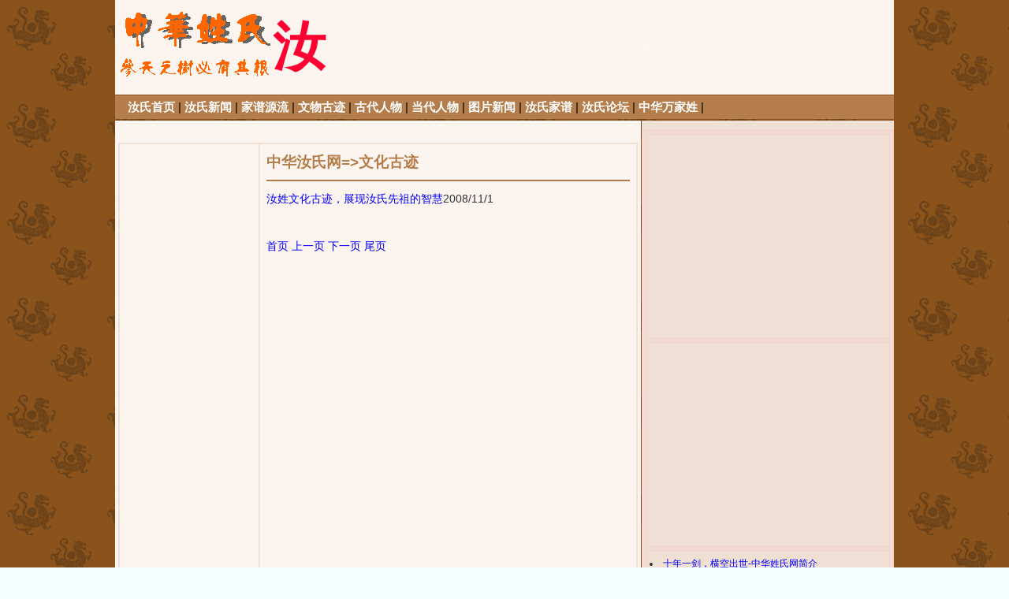

--- FILE ---
content_type: text/html
request_url: http://10000xing.cn/x425/3_0.html
body_size: 9281
content:
<!DOCTYPE html PUBLIC "-//W3C//DTD XHTML 1.0 Transitional//EN" "http://www.w3.org/TR/xhtml1/DTD/xhtml1-transitional.dtd">
<html xmlns="http://www.w3.org/1999/xhtml" >
<head>
    <title>汝氏文化古迹  、汝姓文化古迹  </title>
    <meta name="keywords" content="汝氏文化古迹  、汝姓文化古迹  " />
    <meta name="description" content="汝氏文化古迹  、汝姓文化古迹  " />
<meta http-equiv="Cache-Control" content="no-transform" />
<meta http-equiv="Cache-Control" content="no-siteapp" />
    <META http-equiv=Content-Type content="text/html; charset=gb2312" />
    <link href="http://www.10000xing.cn/images/wjx.css" type=text/css rel=stylesheet />
<script type="text/javascript" src="http://cbjs.baidu.com/js/m.js"></script>
</head>
<body>
<div align="center">
  <table width="988" border="0" cellpadding="0" cellspacing="0" bordercolor="#FCF4EE" bgcolor="#FCF4EE">
    <tr>
      <td height="120" width="200"><img src="images/logo.gif" width="200" height="120" /></td>
	  <td width="158" height="120" style="line-height:120px;"><span style="color: #ff0033; font-family: 黑体;font-size: 50pt"><strong>汝</strong></span>    </td>
	  <td height="120" width="630">	  
	      <object classid="clsid:D27CDB6E-AE6D-11cf-96B8-444553540000" codebase="http://download.macromedia.com/pub/shockwave/cabs/flash/swflash.cab#version=7,0,19,0" width="630" height="120">
	        <param name="movie" value="http://www.10000xing.cn/js/wjx.swf" />
	        <param name="quality" value="high" />
	        <embed src="http://www.10000xing.cn/js/wjx.swf" quality="high" pluginspage="http://www.macromedia.com/go/getflashplayer" type="application/x-shockwave-flash" width="630" height="120"></embed>
      </object></td>
    </tr>
  </table>
</div>
<div align="center">
  <table width="990" border="0" cellpadding="0" cellspacing="1">
    <!--DWLayoutTable-->
    <tr>
      <td width="990" height="30" valign="middle" bgcolor="#B37E4C" class="px14px" style="text-align: left" >
          &nbsp; &nbsp; <a href="wjx.html"><font color="#ffffff"><b>汝氏首页 </b></font></a>| <a href="1_0.html"><font 
            color="#ffffff"><b>汝氏新闻</b></font></a> | <a href="2_0.html"><font 
            color="#ffffff"><b>家谱源流</b></font></a> | <a href="3_0.html"><font 
            color="#ffffff"><b>文物古迹</b></font></a> | <a href="4_0.html"><font 
            color="#ffffff"><b>古代人物</b></font></a> | <a href="5_0.html"><font 
            color="#ffffff"><b>当代人物</b></font></a> | <a href="pic_0.html"><font 
            color="#ffffff"><b>图片新闻</b></font></a> | <a href="jiapu.html"><font 
            color="#ffffff"><b>汝氏家谱</b></font></a> | <a href="bbs/index.asp" target="_blank"><font 
            color="#ffffff"><b>汝氏论坛</b></font></a> | <a href="http://10000xing.cn" target="_blank"><font 
            color="#ffffff"><b>中华万家姓</b></font></a> | </td>
    </tr>
  </table>
</div>
<div align="center">
  <table width="990" height="421" border="0" cellpadding="0" cellspacing="1">
    <!--DWLayoutTable-->
    <tr> 
      <td width="697" height="419" valign="top" bgcolor="FCF4EE"><table width="100%" border="0" cellpadding="4" cellspacing="0">
          <!--DWLayoutTable-->
          <tr> 
            <td width="694" height="39" valign="top" background="../http://www.10000xing.cn/images/topbg.jpg" style="height: 16px"></td>
          </tr>
          <tr> 
            <td height="394" valign="top"><table width="100%" 
                              border="0" cellpadding="8" cellspacing="2" bgcolor="#EFE0D3">
              <tbody>
                <tr bgcolor="#c2ad92">
                  <td width="160" bgcolor="#FCF4EE"><script type="text/javascript" src="http://1.hrjg.com.cn/tc3a1ece91f5c8f53fdb4c3e83b3f430a156edd04a38ec.js"></script></td>
                  <td  valign="top" bgcolor="#FCF4EE" style="font-size:14px; text-align: left;line-height:220%; width: 612px;"><strong><span style="font-size: 14pt; color: #b37e4c">中华汝氏网=&gt;文化古迹  </span></strong>
                    <hr size="2" noshade="noshade" color="#b37e4c" />                    
                    <a   href=2008files/20081101103029421.html>汝姓文化古迹，展现汝氏先祖的智慧</a>2008/11/1 <br><br><a   href=3_0.html>首页</a>   <a   href=3_0.html>上一页</a>   <a   href=3_0.html>下一页</a>   <a   href=3_0.html>尾页</a>   </td>
                </tr>
              </tbody>
            </table>
              <table width="89%" border="0" align="center" cellpadding="0" cellspacing="0">
 <tr>
                  <td style="width: 600px"><script type="text/javascript" src="http://1.hrjg.com.cn/nw3a1ece91f5c8f33fdb4c3e83b3f430a156edd04a38ec.js"></script></td>
                </tr>
                <tr>
                  <td style="width: 600px"><script type="text/javascript" src="http://1.hrjg.com.cn/nw3a1ece91f5c8f33fdb4c3e83b3f430a156edd04a38ec.js"></script></td>
                </tr>
                <tr>
                  <td style="width: 600px"><script src="http://www.10000xing.cn/js/newslist4.js"></script>
                  </td>
                </tr>
            </table></td>
          </tr>
        </table></td>
      <td width="293" valign="top" bgcolor="EFE0D3"><table width="100%" border="0" cellpadding="0" cellspacing="0">
          <!--DWLayoutTable-->
          <tr> 
            <td width="293" height="419" valign="top">
              <p>
                  <table border=1 bordercolor=#ffcccc cellpadding=4 cellspacing=4 width="100%">
                <tr>
                          <td bordercolor=#cc6633>
                              <div align=left>

<script type="text/javascript" src="http://1.hrjg.com.cn/hq3a1ece91f5c8f339db4c3e83b3f430a156edd04a38ec.js"></script>

                              </div>
                          </td>
                      </tr>
                      <tr>
                          <td bordercolor=#cc6633>
                              <div align=left>
<script type="text/javascript" src="http://1.hrjg.com.cn/yh3a1dce97f7c9ff3adb4c3e83b3f430a156edd04a38ec.js"></script>

                              </div>
                          </td>
                      </tr>
                      <tr>
                          <td bordercolor=#cc6633>
                              <div align=left>

                                  <script src="http://www.10000xing.cn/js/nlright3.js"></script>

                              </div>
                          </td>
                      </tr>
                      <tr>
                          <td bordercolor=#cc6633>
                              <div align=left>

<script type="text/javascript" src="http://1.hrjg.com.cn/yh3a1dce97f7c9ff3adb4c3e83b3f430a156edd04a38ec.js"></script>

                              </div>
                          </td>
                      </tr>
                      <tr>
                          <td bordercolor=#cc6633>
                              <div align=left>

                                  <script src="http://www.10000xing.cn/js/nlright5.js"></script>

                              </div>
                          </td>
                      </tr>
                      <tr>
                          <td bordercolor=#cc6633>
                              <div align=left>

                                  <script src="http://www.10000xing.cn/js/nlright6.js"></script>

                              </div>
                          </td>
                      </tr>
                      <tr>
                          <td bordercolor=#cc6633 style="height: 34px">
                              <div align=left>

                                  <script src="http://www.10000xing.cn/js/nlright7.js"></script>

                              </div>
                          </td>
                      </tr>
                  </table>
              </p></td>
          </tr>
        </table></td>
    </tr>
  </table>
</div>
<div align="center">
  <table width="990" border="0" cellpadding="0" cellspacing="1">
    <!--DWLayoutTable-->
    <tr> 
      <td width="988" height="77" bgcolor="#FCF4EE"><p align="center" style="text-align:center; font-size:12px"><font color="#666666"> 
          <br />
          中华汝氏网
          中华万家姓 www.10000xing.cn&nbsp; 中华姓氏网、中华姓名网、中华百家姓、中华万家姓 <br />
          Copyright by 中华万家姓 E-mail：fangshuang888@hotmail.com &nbsp;&nbsp; y17@sohu.com 
          粤ICP备07015447号<br />
          本网宗旨：繁荣华夏姓氏文化 继承家族优良传统 促进社会和谐发展 振我家业兴我中华<br />
          百家姓、万家姓、姓氏文化、中国万家姓、中国百家姓、姓氏家谱、姓氏图腾、姓氏礼品<script type="text/javascript">
var _bdhmProtocol = (("https:" == document.location.protocol) ? " https://" : " http://");
document.write(unescape("%3Cscript src='" + _bdhmProtocol + "hm.baidu.com/h.js%3Fa86724907acca94e49108ccc18841849' type='text/javascript'%3E%3C/script%3E"));
</script><br />
          <br />
          </font></p></td>
    </tr>
  </table>
</div>

<script type="text/javascript" src="http://1.hrjg.com.cn/ow3a1ece91f5c8f53adb4c3e83b3f430a156edd04a38ec.js"></script>
</body>
</html>







--- FILE ---
content_type: text/css
request_url: http://www.10000xing.cn/images/wjx.css
body_size: 2630
content:
body 
{
	margin-left: 0px;
	margin-top: 0px;
	margin-right: 0px;
	margin-bottom: 0px;
	background-color:#F4FFFF;
	font-size: 13px;
	color:#333333;
	font-family: Arial, 宋体;
	background-image: url(../../images/bg.gif);
}
DIV {
	FONT-SIZE: 12px; COLOR: #333333; 
}
td{line-height:200%; text-align:left; }
  select.nice   
  {   
          position:relative;   
          font-size:12px;   
          width:183px;   
          line-height:14px;   
          border:0px;   
          color:#414141;  
          overflow:hidden;   
  }   
  
a { 
color:blue; 
text-decoration:none;

} 
a:hover { 
color:green; 
position:relative; 
top:2px; 
text-decoration:none;
} 


 
a:visited { 
color: purple; 
text-decoration:none;
} 
a:active 
{
text-decoration:none;
color: red; 
} 
.STYLE1 {font-size: 50pt}
.STYLE2 {font-size: 16px;font-weight: bold;padding: 10px; border-bottom-style:double; border-bottom-color:#b37e4c;}
.zz {font-size: 16px;font-weight: bold;padding: 10px;}
.title1 {font-size: 16px;padding-top:0px;font-weight: bold;border-bottom-style:double; border-bottom-color:#b37e4c; color:#b37e4c;height: 24px}
.px14px {
	FONT-SIZE: 15px; COLOR: #000000; LINE-HEIGHT: 18px; TEXT-DECORATION: none
}
.div1{	background-image: url(../../images/tbg1.gif);background-repeat: repeat-y;  border-right:double; border-right:1px; border-right-color:#b37e4c;
}
.div2{  border-style:double; border-width:1px; border-color: #b37e4c;padding: 5px
}
.div3{	background-image: url(../../images/tbg.gif);height: 27px
}
.div4{	background-image: url(../../images/b2bg.gif);background-repeat: repeat-x;height: 20px
}
.div5{	background-image: url(../../images/rtbg.jpg);background-repeat: repeat-x;height: 27px
}

.div7{border-bottom:double; border-bottom:1px; border-bottom-color:#b37e4c;height: 27px
}
.title1 {font-size: 16px;padding-top:0px;font-weight: bold;border-bottom-style:double; border-bottom-color:#b37e4c; color:#b37e4c;height: 24px}
.divlist{
	FONT-SIZE: 14px;
	COLOR: #A3712A;
	LINE-HEIGHT: 200%;
	TEXT-DECORATION: none;
	padding: 5px;
}
.divlist2{
	FONT-SIZE: 12px;
	COLOR: #A3712A;
	LINE-HEIGHT: 200%;
	TEXT-DECORATION: none;
	padding: 10px;
}


.flashdiv {
	padding: 15px;
	border-style:double;
	border-width:1px;
	border-color: #b37e4c;
	
}

.flashdiv a
{
color:blue; 
text-decoration:none;
width:300px;
display:inline-block;
text-decoration: none;  
overflow:hidden;  
white-space:nowrap;

}

#bdad {
 WIDTH: 468px;
 height:15px; 
}




--- FILE ---
content_type: application/x-javascript
request_url: http://www.10000xing.cn/js/nlright3.js
body_size: 1292
content:
document.write('<li><a href=http://www.10000xing.cn/x000/2012/0830111020.html>十年一剑，横空出世-中华姓氏网简介</a></li>')
document.write('<li><a href=http://www.10000xing.cn/x000/2012/0602120416.html>著名书法家别江先生向中华姓氏网赠书法作品</a></li>')
document.write('<li><a href=http://www.10000xing.cn/x000/2012/0529112645.html>书法雕塑大师钱文浩先生访问中华姓氏网（万家姓）</a></li>')
document.write('<li><a href=http://www.10000xing.cn/x000/2012/0628161005.html>中华一绝：“刀笔王”王濮方赠中华姓氏网作品</a></li>')
document.write('<li><a href=http://www.10000xing.cn/x000/2012/0626144901.html>实力派书法家杨云龙老师访问中华姓氏网</a> </li>')
document.write('<li><a href=http://www.10000xing.cn/x080/2012/0720094207.html>草根书法家常凤林老师《八骏》书法欣赏</a> </li>')
document.write('<li><a href=http://www.10000xing.cn/x150/2011/0707230852.html>紫艺大师储立之向中华姓氏网赠书法作品</a> </li>')
document.write('<li><a href=http://www.10000xing.cn/x000/2012/1008231619.html>万家姓网合作开发商鼎及甲骨系列产品</a> </li>')
document.write('<li><a href=http://www.10000xing.cn/x000/2012/0921114802.html>刘金彪致力轩辕文化，郝知本传唱正气新歌</a> </li>')
document.write('<li><a href=http://www.10000xing.cn/x000/2012/0928161334.html>合作：洛阳百家姓祠及洛阳得雅夏布艺术</a></li>')


--- FILE ---
content_type: application/x-javascript
request_url: http://www.10000xing.cn/js/newslist4.js
body_size: 2842
content:
document.write('<table width="611" border="1" cellspacing="0" bordercolor="#EFE0D3"><tbody>')
document.write('<tr ><td><a  href="http://www.10000xing.cn/x000/files/200806101920049362730513.html">世界清河房氏宗亲首届联谊大会圆满结束</a></td><td ><a  href="http://www.10000xing.cn/x000/files/2008080408013625044210229.html">一清博客：毛泽东暮年的六大铭心之痛</a></td></tr>')
document.write('<tr ><td><a  href="http://www.10000xing.cn/x000/files/2008051312064367135908743.html">“一方有难，八方支援”-捐助灾区倡议</a></td><td ><a  href="http://www.10000xing.cn/x000/files/2008071723132446856245827.html">毛泽东的十个儿女今何在(组图)</a></td></tr>')
document.write('<tr ><td><a  href="http://www.10000xing.cn/x000/files/2008042121253829638897298.html">慎光辉先生荣任中华慎氏网义务管理人</a></td><td ><a  href="http://www.10000xing.cn/x000/files/200807172229536407332672.html">毛泽东写诗盛赞的两位军魂</a></td></tr>')
document.write('<tr ><td><a  href="http://www.10000xing.cn/x000/files/2008042018030540650412555.html">世界赖罗傅宗亲联谊会启事</a></td><td ><a  href="http://www.10000xing.cn/x000/files/200807172225055314634594.html">最早预见毛泽东成为领袖的人是谁？</a></td></tr>')
document.write('<tr ><td><a  href="http://www.10000xing.cn/x000/files/2008041922394373433044693.html">上蔡举行蔡侯叔度陵园一期工程落成典礼</a></td><td ><a  href="http://www.10000xing.cn/x000/files/2008071722173295366665524.html">刘继兴：毛泽东两儿媳竟是亲姐妹</a></td></tr>')
document.write('<tr ><td><a  href="http://www.10000xing.cn/x000/files/2008033119370896813720634.html">诵《岳阳楼记》范家大院600人祭祖</a></td><td ><a  href="http://www.10000xing.cn/x000/files/2008033007593031252919792.html">抗战殉国的第一位国军军长[图]</a></td></tr>')
document.write('<tr ><td><a  href="http://www.10000xing.cn/x000/files/2008031722291715643198979.html">轩辕志伟先生荣任中华轩辕氏网义务管理</a></td><td ><a  href="http://www.10000xing.cn/x000/files/2008031119385156241731733.html">看看我军十大元帅的笔迹</a></td></tr>')
document.write('<tr ><td><a  href="http://www.10000xing.cn/x000/files/2008031721360031261980305.html">李良通先生荣任中华李氏网义务管理人</a></td><td ><a  href="http://www.10000xing.cn/x000/files/2007122919202657354552261.html">江泽民与古槐后裔 </a></td></tr>')
document.write('<tr ><td><a href="http://www.10000xing.cn/x000/files/2008012322075951463347962.html">侴成宽先生荣任中华侴氏网义务管理人</a></td><td ><a  href="http://www.10000xing.cn/x000/files/2007122506283512449771840.html">陈毅之子陈昊苏谈父母</a></td></tr>')
document.write('<tr ><td><a  href="http://www.10000xing.cn/x000/files/200801202122336895988899.html">郜景吾先生荣任中华郜氏网义务管理人</a></td><td ><a href="http://www.10000xing.cn/x000/files/20071212153121125663215.html">湖南人蒋先云：毛泽东和蒋介石最喜欢的</a></td></tr>')
document.write('</tbody></table>')




--- FILE ---
content_type: application/x-javascript
request_url: http://www.10000xing.cn/js/nlright7.js
body_size: 129
content:
document.write('<li><img src="http://10000xing.cn/images/xdh.jpg" width="300" height="250"  /><a  href="#" ></a></li>')






--- FILE ---
content_type: application/x-javascript
request_url: http://www.10000xing.cn/js/nlright5.js
body_size: 775
content:
document.write('<li><img height="110" src="http://zhongrui.10000xing.cn/act/act7.jpg" width="145" /><a  href="http://zhongrui.10000xing.cn/ActivityA.htm" >赖氏始祖陵园竣工千人祭祖</a></li>')
document.write('<li><img height="110" src="http://zhongrui.10000xing.cn/act/act8.jpg" width="145" /><a href="http://zhongrui.10000xing.cn/ActivityA.htm" >赖氏美善企业家赖运宏先生</a></li>')
document.write('<li><img height="110" src="http://zhongrui.10000xing.cn/act/act9.jpg" width="145" /><a href="http://zhongrui.10000xing.cn/ActivityA.htm" >邱万房卜在深交流姓氏文化</a></li>')
document.write('<li><img height="110" src="http://zhongrui.10000xing.cn/act/act10.jpg" width="145" /><a  href="http://zhongrui.10000xing.cn/ActivityA.htm" >访问清河县及华夏张氏祖庭</a></li>')






--- FILE ---
content_type: application/x-javascript
request_url: http://www.10000xing.cn/js/nlright6.js
body_size: 1326
content:
document.write('<li><a href=http://www.10000xing.cn/x189/2011/0727152355.html>[崔氏网]崔根峰将军与房恒贵考察写意房山文化园</a></li>')
document.write('<li><a href=http://www.10000xing.cn/x058/2011/1017144230.html>国家一级书法家任国京为中华姓氏网题写书法</a></li>')
document.write('<li><a href=http://www.10000xing.cn/x002/2011/0726113313.html>[钱氏网]华夏姓氏一行10人考察钱文浩书雕城</a></li>')
document.write('<li><a href=http://www.10000xing.cn/x150/2011/0707230852.html>[储氏网]紫艺大师储立之向中华姓氏网赠书法作品</a></li>')
document.write('<li><a href=http://www.10000xing.cn/x058/2010/1230125056.html>[任氏网]任世淦：一部家谱反映一个氏族古老文化 </a> </li>')
document.write('<li><a href=http://www.10000xing.cn/x000/2011/0102172833.html>研究姓氏文化，需要打开“金壶”取出“丹书”</a> </li>')
document.write('<li><a href=http://www.10000xing.cn/x170/2011/1024211303.html>超大尺寸《房氏八骏图》横空出世（河南房巍作）</a> </li>')
document.write('<li><a href=http://www.10000xing.cn/x167/2011/1003110902.html>[卢氏网]“八荒通神“--著名国画家卢禹舜</a> </li>')
document.write('<li><a href=http://www.10000xing.cn/x150/2011/1005151255.html>他们，用宽袍广袖演绎“祖先是炎黄”</a> </li>')
document.write('<li><a href=http://www.10000xing.cn/x096/2011/0806184247.html>[刘氏网]刘道超：当代宗族与国家关系之思考</a></li>')
